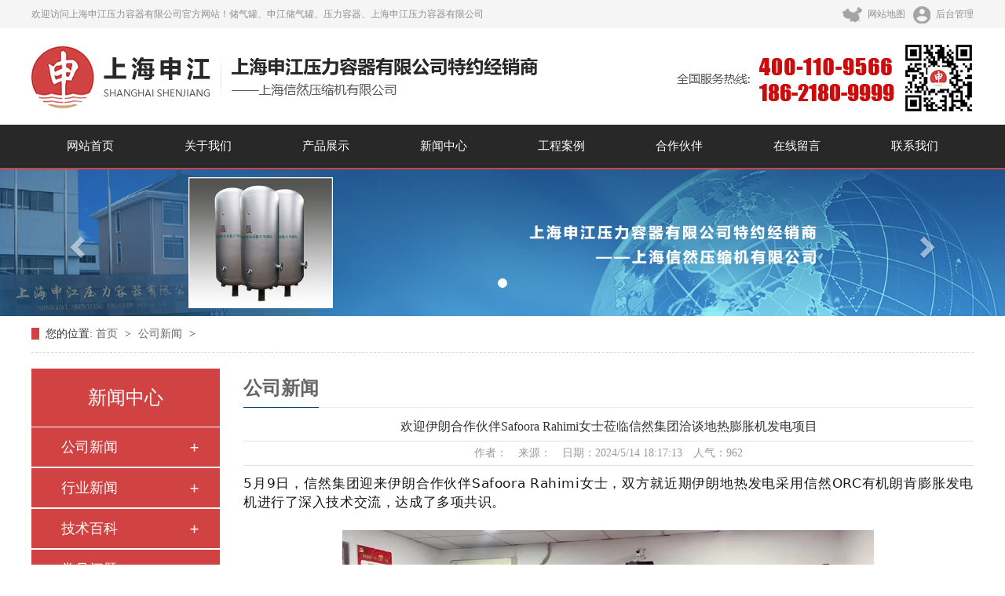

--- FILE ---
content_type: text/html; Charset=utf-8
request_url: https://sh-shenjiang.cn/newsshow_919.html
body_size: 8063
content:
<!DOCTYPE html>
<html lang="en">
<head>
	<meta charset="UTF-8">
<title>欢迎伊朗合作伙伴Safoora Rahimi女士莅临信然集团洽谈地热膨胀机发电项目_公司新闻_储气罐|压力容器|申江储气罐--上海申江压力容器有限公司【正宗品牌】国内外销售遥遥领先的空压机配套储气罐生产厂家</title>
	<meta name="Keywords" content="储气罐,压力容器,申江储气罐,上海申江压力容器有限公司,空压机配套储气罐,空压机储气罐,申江牌储气罐,真空泵储气罐,氮气储气罐,申江牌储气罐,不锈钢储气罐" />
<meta name="Description" content="上海申江压力容器有限公司【正宗品牌】储气罐、国内外空压机配套厂家。早在1989年就已取得一﹑二类压力容器（储气罐）制造资格，能够设计、制造0.1m3～75m3，共100多个规格【电话：021-33581065、33580961】的系列化立式、卧式储气罐、不锈钢储气罐、真空罐、氮气罐、分气（汽）包、分离器、储罐、蒸汽罐等" />

 <link href="Images/Sdcms.Css" rel="stylesheet" type="text/css" />
      <script src="Js/Jquery.js" type="text/javascript"></script>
       <script>
           $(function () {
               $(".p14-left-nav-1-nav-one").hover(function () {
                   $(this).find(".moreProduct").stop(true, true).slideDown();
               }, function () {
                   $(this).find(".moreProduct").stop(true, true).slideUp();
               })
           })
    </script>
      
        <script>
            (function () {
                var bp = document.createElement('script');
                var curProtocol = window.location.protocol.split(':')[0];
                if (curProtocol === 'https') {
                    bp.src = 'https://zz.bdstatic.com/linksubmit/push.js';
                }
                else {
                    bp.src = 'http://push.zhanzhang.baidu.com/push.js';
                }
                var s = document.getElementsByTagName("script")[0];
                s.parentNode.insertBefore(bp, s);
            })();
</script>
    <link rel="stylesheet" type="text/css" href="lib/css/animate.css">
  	<link rel="stylesheet" type="text/css" href="lib/css/bootstrap.min.css">
  	<link rel="stylesheet" type="text/css" href="lib/css/font-awesome.min.css">
  	<link rel="stylesheet" type="text/css" href="css/index.css">
    <link rel="stylesheet" type="text/css" href="css/swiper.css">
</head>
<body>


<div class="myTop">
    <div>
        <span>欢迎访问上海申江压力容器有限公司官方网站！储气罐、申江储气罐、压力容器、上海申江压力容器有限公司</span>

        <div class="myTopright">


            <div class="myTopright_a">
                <a href="contact.html"><img src="image/1.png">网站地图</a>
                <a href="boss/login.asp"><img src="image/2.png">后台管理</a>
            </div>

        </div>

        <div class="clear"></div>

    </div>
</div>

    
    
 <div class="myTopimg"> <img src="image/images/1_03.jpg" class="tops"></div>




<div class="top1">
    <div class="nav">
          <ul class="navs">
            <li><a href="index.html">网站首页</a>
              
            </li>
            <li><a href="about.html">关于我们</a>
              <div class="more">
                   
               <a href="about_2.html" title="公司简介">公司简介</a>
                
               <a href="about_30.html" title="企业文化">企业文化</a>
                
             <a href="honor-2.html" title="工厂实景">工厂实景</a>
                
             <a href="honor-3.html" title="出货现场">出货现场</a>
                
             <a href="honor-4.html" title="团队风采">团队风采</a>
                
             <a href="honor-5.html" title="厂房基地">厂房基地</a>
                
             <a href="honor-6.html" title="生产设备">生产设备</a>
                
             <a href="honor-7.html" title="成品仓库">成品仓库</a>
                
             <a href="honor-8.html" title="技术团队">技术团队</a>
                
                </div></li>
            <li><a href="product.html">产品展示</a>
              <div class="more">
                     
             <a href="product-1.html" title="储气罐容积分类">储气罐容积分类</a>
                
             <a href="product-7.html" title="储气罐压力分类">储气罐压力分类</a>
                
             <a href="product-12.html" title="储气罐介质分类">储气罐介质分类</a>
                
             <a href="product-20.html" title="储气罐材质分类">储气罐材质分类</a>
                
             <a href="product-23.html" title="按储气罐外观">按储气罐外观</a>
                
             <a href="product-27.html" title="简单压力容器">简单压力容器</a>
                
             <a href="product-28.html" title="储气罐附件">储气罐附件</a>
                
                </div></li>
            <li><a href="news.html">新闻中心</a>
              <div class="more">
                      
                <a href="News-1.html" title="公司新闻">公司新闻</a>
                
                <a href="News-2.html" title="行业新闻">行业新闻</a>
                
                <a href="News-3.html" title="技术百科">技术百科</a>
                
                <a href="News-4.html" title="常见问题">常见问题</a>
                
                </div></li>
            <li><a href="case.html">工程案例</a></li>
            <li><a href="hb.html">合作伙伴</a></li>
            <li><a href="FeedBack.html">在线留言</a></li>
            <li><a href="contact.html">联系我们</a></li>


            
          </ul>

          <div class="clear"></div>
    </div>

    
</div>



   



         
<div id="myCarousel" class="carousel slide">
 <!-- 轮播（Carousel）指标 -->
      <ol class="carousel-indicators carousel1">
      </ol>
 <!-- 轮播（Carousel）项目 -->
      <div class="carousel-inner">

          
				<div class="item ">
					<img src="/UpLoad/202009/2020091734247017.jpg">
				</div>
                   

      </div>
      <!-- 轮播（Carousel）导航 -->
      <a style="background: none;" class="carousel-control left" href="#myCarousel" data-slide="prev"><span class="glyphicon glyphicon-chevron-left" aria-hidden="true"></span></a>
      <a style="background: none;" class="carousel-control right" href="#myCarousel" data-slide="next"><span class="glyphicon glyphicon-chevron-right" aria-hidden="true"></span></a>
    </div>
    
	 <div class="blk-main">
        <div class="blk plc"> 
         <!-- HTML --> 
         <div class="p12-curmbs-1"> 
          <b> 您的位置: </b> 
          <a href="index.html"> 首页 </a> 
          <span> &gt; </span> 
           
           <i class=""> <a href="news-1.html"> 公司新闻 </a> <span> &gt; </span> </i> 
           
          
           
         </div> 
          
          
        </div>

         <div class="clear"></div>


        <div class="blk-xs fl">
            <div class="p14-left-nav-1 blk">
                <div class="p14-left-nav-1-tit"> 
                  <h3>新闻中心</h3> 
                </div>

                <div class="p14-left-nav-1-nav" navcrumbs>
               
                
                    <div class="p14-left-nav-1-nav-one">
                    
                        <h3><a href="News-1.html" title="公司新闻">公司新闻</a></h3>

                        
                    </div>

                   
                
                    <div class="p14-left-nav-1-nav-one">
                    
                        <h3><a href="News-2.html" title="行业新闻">行业新闻</a></h3>

                        
                    </div>

                   
                
                    <div class="p14-left-nav-1-nav-one">
                    
                        <h3><a href="News-3.html" title="技术百科">技术百科</a></h3>

                        
                    </div>

                   
                
                    <div class="p14-left-nav-1-nav-one">
                    
                        <h3><a href="News-4.html" title="常见问题">常见问题</a></h3>

                        
                    </div>

                   
                


                </div>


                <div class="clear"></div>
            </div>


            <div class="cbgg-01 blk"> 
             <div class="tit">
               联系我们
              <i>Contact Us</i> 
             </div> 
             <div class="leftlx"> 
              <div class="dianh"> 
               <div class="dianhua">
                <strong>上海申江压力容器有限公司</strong><br />400-110-9566<br />QQ: 57179620<br />021-33581065 33580961<br />徐州：0516-89580911 <br />&nbsp; &nbsp; &nbsp; &nbsp; &nbsp; &nbsp;0516-89580933&nbsp;<br />网址：www.sh-shenjiang.cn<br />地址：上海市嘉定区环城路2222号<br />北京：010-81215819 <br />&nbsp; &nbsp; &nbsp; &nbsp; &nbsp; &nbsp;010-81215829&nbsp;<br />地址：北京市大兴区魏永路70号院
              </div> 
             </div> 
              
            </div>

        </div>

</div>


        <div class="blk-sm fr">
            <div class="leftnav-z1 b">
                <h3 class="leftnav-z1-tit"><span> 公司新闻</span></h3>
            </div>


            <div class="nr">
             <h1 class="news_title">欢迎伊朗合作伙伴Safoora Rahimi女士莅临信然集团洽谈地热膨胀机发电项目</h1>
             <div class="news_info">作者：　来源：　日期：2024/5/14 18:17:13　人气：962</div>
			<div id="art_content"><p style="margin: 0px 0px 24px; padding: 0px; outline: 0px; max-width: 100%; clear: both; min-height: 1em; color: rgba(0, 0, 0, 0.9); font-family: system-ui, -apple-system, BlinkMacSystemFont, &quot;Helvetica Neue&quot;, &quot;PingFang SC&quot;, &quot;Hiragino Sans GB&quot;, &quot;Microsoft YaHei UI&quot;, &quot;Microsoft YaHei&quot;, Arial, sans-serif; font-size: 17px; letter-spacing: 0.544px; text-align: justify; visibility: visible; box-sizing: border-box !important; overflow-wrap: break-word !important;"><span style="margin: 0px; padding: 0px; outline: 0px; max-width: 100%; box-sizing: border-box !important; overflow-wrap: break-word !important; font-size: var(--articleFontsize); letter-spacing: 0.034em; visibility: visible;">5月9日，信然集团迎来伊朗合作伙伴Safoora Rahimi女士，双方就近期伊朗地热发电采用信然ORC有机朗肯膨胀发电机进行了深入技术交流，达成了多项共识。</span><br data-filtered="filtered" style="margin: 0px; padding: 0px; outline: 0px; max-width: 100%; box-sizing: border-box !important; overflow-wrap: break-word !important; visibility: visible;" /></p><p style="margin: 0px 0px 24px; padding: 0px; outline: 0px; max-width: 100%; clear: both; min-height: 1em; color: rgba(0, 0, 0, 0.9); font-family: system-ui, -apple-system, BlinkMacSystemFont, &quot;Helvetica Neue&quot;, &quot;PingFang SC&quot;, &quot;Hiragino Sans GB&quot;, &quot;Microsoft YaHei UI&quot;, &quot;Microsoft YaHei&quot;, Arial, sans-serif; font-size: 17px; letter-spacing: 0.544px; text-align: center; visibility: visible; box-sizing: border-box !important; overflow-wrap: break-word !important;"><img src="/UpLoad/202405/2024051466490165.png" alt="" /><br /></p><p style="margin: 0px 0px 24px; padding: 0px; outline: 0px; max-width: 100%; clear: both; min-height: 1em; color: rgba(0, 0, 0, 0.9); font-family: system-ui, -apple-system, BlinkMacSystemFont, &quot;Helvetica Neue&quot;, &quot;PingFang SC&quot;, &quot;Hiragino Sans GB&quot;, &quot;Microsoft YaHei UI&quot;, &quot;Microsoft YaHei&quot;, Arial, sans-serif; font-size: 17px; letter-spacing: 0.544px; text-align: justify; visibility: visible; box-sizing: border-box !important; overflow-wrap: break-word !important;"><span style="margin: 0px; padding: 0px; outline: 0px; max-width: 100%; box-sizing: border-box !important; overflow-wrap: break-word !important; visibility: visible;">伊朗伊斯兰共和国（波斯语：جمهوری اسلامی ایران，英语：The Islamic Republic of Iran），简称伊朗，首都德黑兰</span><span style="margin: 0px; padding: 0px; outline: 0px; max-width: 100%; box-sizing: border-box !important; overflow-wrap: break-word !important; visibility: visible;">，伊朗是一个具有5000多年历史的文明古国，古称波斯。公元前6世</span><span style="margin: 0px; padding: 0px; outline: 0px; max-width: 100%; box-sizing: border-box !important; overflow-wrap: break-word !important; visibility: visible;">纪，古波斯帝国盛极一时。伊朗地处西亚的心脏地带，素有“欧亚陆桥”和“东西方空中走廊”之称，历史文化悠久，宗教遗产丰富，石油储量居世界第四位，天然气储量居世界第二位。</span></p><p style="margin: 0px 0px 24px; padding: 0px; outline: 0px; max-width: 100%; clear: both; min-height: 1em; color: rgba(0, 0, 0, 0.9); font-family: system-ui, -apple-system, BlinkMacSystemFont, &quot;Helvetica Neue&quot;, &quot;PingFang SC&quot;, &quot;Hiragino Sans GB&quot;, &quot;Microsoft YaHei UI&quot;, &quot;Microsoft YaHei&quot;, Arial, sans-serif; font-size: 17px; letter-spacing: 0.544px; text-align: center; visibility: visible; box-sizing: border-box !important; overflow-wrap: break-word !important;"><img src="/UpLoad/202405/2024051466502189.png" alt="" /><br /></p><p style="margin: 0px 0px 24px; padding: 0px; outline: 0px; max-width: 100%; clear: both; min-height: 1em; color: rgba(0, 0, 0, 0.9); font-family: system-ui, -apple-system, BlinkMacSystemFont, &quot;Helvetica Neue&quot;, &quot;PingFang SC&quot;, &quot;Hiragino Sans GB&quot;, &quot;Microsoft YaHei UI&quot;, &quot;Microsoft YaHei&quot;, Arial, sans-serif; font-size: 17px; letter-spacing: 0.544px; text-align: justify; box-sizing: border-box !important; overflow-wrap: break-word !important;"><span style="margin: 0px; padding: 0px; outline: 0px; max-width: 100%; box-sizing: border-box !important; overflow-wrap: break-word !important;"><span style="margin: 0px; padding: 0px; outline: 0px; max-width: 100%; letter-spacing: 0.578px; box-sizing: border-box !important; overflow-wrap: break-word !important;">信然压缩机早在2008年就在伊朗的首都德黑兰建立了销售和售后服务网点，主要销售信然集团生产的：</span><span style="margin: 0px; padding: 0px; outline: 0px; max-width: 100%; letter-spacing: 0.578px; box-sizing: border-box !important; overflow-wrap: break-word !important;">空压机、真空泵、鼓风机、膨胀发电机、电解槽等产品。</span></span></p><p style="margin: 0px; padding: 0px; outline: 0px; max-width: 100%; clear: both; min-height: 1em; color: rgba(0, 0, 0, 0.9); font-family: system-ui, -apple-system, BlinkMacSystemFont, &quot;Helvetica Neue&quot;, &quot;PingFang SC&quot;, &quot;Hiragino Sans GB&quot;, &quot;Microsoft YaHei UI&quot;, &quot;Microsoft YaHei&quot;, Arial, sans-serif; font-size: 17px; letter-spacing: 0.544px; text-align: center; box-sizing: border-box !important; overflow-wrap: break-word !important;"><img src="/UpLoad/202405/2024051466513609.png" alt="" /><br /></p></div>
            <div class="news_pre">上一个：<a href="newsshow_918.html" title="信然磁悬浮鼓风机在污水领域的定位：专业、品质、节能">信然磁悬浮鼓风机在污水领域的定位：专业、品质、节能</a>
			
            </Div>
            <div>下一个：<a href="newsshow_920.html" title="信然压缩机工厂--信尔胜机械荣获 “ 专精特新 ” 企业认定">信然压缩机工厂--信尔胜机械荣获 “ 专精特新 ” 企业认定</a>
			
            </div>

            </div>



        </div>




        <div class="clear"></div>








    </div>


 <div class="bottomTop">
          <div class="bottomTops">
              <div class="bottomTopsLeft">
                  <span>地   址</span>
                  <div>上海市嘉定区环城路2222号</div>
<div>北京市大兴区魏永路70号院</div>
              </div>

              <div class="bottomTopsRight">
                  <div>
                      <span>联系方式</span>
                      <p>全国服务热线：400-110-9566;      微信：186-2180-9999；  136-2176-9700；     QQ：57179620 </p>
<p>北京电话：010-81215819；      010-81215829 </p>
                  </div>
              </div>


          </div>
      </div>




      <div class="bottom">
          <div class="bottoms">
              <div class="bottomsLeft">
                  <img src="image/27.png">
              </div>

              <div class="bottomscenter">
                  <span>底部导航</span>
                  <div>
                      <a href="index.html">网站首页</a>
                      <a href="case.html">工程案例</a>
                        
                      
                      
                      <a href="about.html">关于我们</a>
                      
                      <a href="hb.html">合作伙伴</a>
                     
                       <a href="product.html">产品展示</a>
                        <a href="FeedBack.html">在线留言</a>
                  
                      <a href="news.html">新闻中心</a>
                   
                      <a href="contact.html">联系我们</a>



                  </div>
              </div>


              <div class="bottomsRight">
                  <img src="image/28.png">
              </div>


              <div class="allbottom">
                  版权所有：上海信然压缩机有限公司
            <a href="http://beian.miit.gov.cn" target="_blank">备案号：沪ICP备14023878号-2</a>
           <!-- <a href="http://www.jssdw.com/" target="_blank">技术支持：仕德伟科技</a> -->
              </div>
          </div>
      </div>








	<script type="text/javascript" src="lib/js/jquery.SuperSlide.2.1.1.js"></script>
	<script type="text/javascript" src="lib/js/bootstrap.min.js"></script>

    <script type="text/javascript" src="js/my.js"></script>

  <script type="text/javascript" src="js/swiper.js"></script>
<script src="js/wow.js"></script>
<script>
if (!(/msie [6|7|8|9]/i.test(navigator.userAgent))){
  new WOW().init();
};
</script>
<script type="text/javascript">
    $(".homeproLefts span").addClass("menu_head");
    $(".homeproLefts div").addClass("menu_body");
</script>

<script type="text/javascript">
$(document).ready(function(){

    $(".homeproLefts .menu_body:eq(0)").show();
    $(".homeproLefts span.menu_head").click(function(){
        $(this).addClass("current").next("div.menu_body").slideToggle(300).siblings("div.menu_body").slideUp("slow");
        $(this).siblings().removeClass("current");
    });
    
    // $("#secondpane .menu_body:eq(0)").show();
    // $("#secondpane h3.menu_head").mouseover(function(){
    //     $(this).addClass("current").next("div.menu_body").slideDown(500).siblings("div.menu_body").slideUp("slow");
    //     $(this).siblings().removeClass("current");
    // });
    
});
</script>
  <script>
        $(function(){
            $(".navs li").hover(function(){
                $(this).find(".more").stop(true, true).slideDown();
            }, function(){
                $(this).find(".more").stop(true, true).slideUp();
            })
        })
    </script>

<script>
$(function() {
  // 悬浮窗口
  $(".yb_conct").hover(function() {
    $(".yb_conct").css("right", "5px");
    $(".yb_bar .yb_ercode").css('height', '200px');
  }, function() {
    $(".yb_conct").css("right", "-127px");
    $(".yb_bar .yb_ercode").css('height', '53px');
  });
  // 返回顶部
  $(".yb_top").click(function() {
    $("html,body").animate({
      'scrollTop': '0px'
    }, 300)
  });
});
</script>

    <script type="text/javascript">
      $(".gtba span").click(function(){
        _index = $(".gtba span").index(this)
        $(".gtba span").removeClass("cur").eq(_index).addClass("cur")
        $("#gdom div.gitem").hide().eq(_index).show();
      })
    </script>




<script type="text/javascript">
    /* 使用js分组，每6个li放到一个ul里面 */
jQuery(".xinindex_dRight_bottoms a").each(function(i){ jQuery(".xinindex_dRight_bottoms a").slice(i*2,i*2+2).wrapAll("<div></div>");});


</script>

<script>
    jQuery(".xinindex_dRight_bottom").slide({
        mainCell: ".xinindex_dRight_bottoms",
        effect: "leftMarquee",
        interTime:20,
        autoPlay: true,
        vis:3
      });
    </script>



<script type="text/javascript">



/* 外层tab切换 */
// jQuery(".index_b").slide({titCell:".index_bnav span",mainCell:".index_btext"});

/* 内层图片无缝滚动 */
jQuery(".index_bss a").each(function(i){ jQuery(".index_bss a").slice(i*2,i*2+2).wrapAll("<div></div>");});

jQuery(".index_b .index_bbox").slide({ mainCell:".index_bss",vis:4,effect:"leftMarquee",interTime:20,autoPlay:true,trigger:"click"});



//     jQuery(".index_b").slide({titCell:".index_bnav span",mainCell:".index_btext"});

//     /* 使用js分组，每6个li放到一个ul里面 */
// jQuery(".index_bss a").each(function(i){ jQuery(".index_bss a").slice(i*2,i*2+2).wrapAll("<div></div>");});

//         jQuery(".index_b .index_bbox").slide({
//         mainCell: ".index_bss",
//         effect: "leftMarquee",
//         interTime:20,
//         autoPlay: true,
//         vis:4
//       });




</script>







<script type="text/javascript">
    // 使用js分组，每6个li放到一个ul里面
jQuery(".home_cs a").each(function(i){ jQuery(".home_cs a").slice(i*2,i*2+2).wrapAll("<div></div>");});


</script>


 <script>
    jQuery(".shengjiang_f").slide({
        mainCell: ".shengjiang_fs",
        effect: "leftMarquee",
        interTime:20,
        autoPlay: true,
        vis:7
      });
     </script>




 <script>
    jQuery(".shengjiang_d").slide({
        mainCell: ".shengjiang_ds",
        effect: "leftMarquee",
        interTime:20,
        autoPlay: true,
        vis:5
      });
     </script>

 <script type="text/javascript">
//     // 使用js分组，每6个li放到一个ul里面
// jQuery(".home_ws a").each(function(i){ jQuery(".home_ws a").slice(i*2,i*2+2).wrapAll("<div></div>");});


</script>
      <script>
    jQuery(".home_w").slide({
        mainCell: ".home_ws",
        effect: "leftMarquee",
        interTime:20,
        autoPlay: true,
        vis:4
      });
     </script>



<script>
    jQuery(".allindex_a").slide({
        mainCell: ".allindex_as",
        effect: "leftMarquee",
        interTime:20,
        autoPlay: true,
        vis:4
      });
    </script>

    <script>
    var swiper = new Swiper('.swiperindexpro', {
        spaceBetween: 0,
        loop:1,
        slidesPerView: 3,
        autoplay: 2000,
    });
    </script>

    <script type="text/javascript">
    $(".index_gsLeft .index_gtop").find("span:first").addClass("on");
     $(".index_gsLeft .index_gtoptext").find(".index_gtoptextbox:first").show();
      $(".index_gtop span").hover(function(){
        _index = $(".index_gtop span").index(this)
        $(".index_gtop span").removeClass("on").eq(_index).addClass("on")
        $(".index_gsLeft div.index_gtoptextbox").hide().eq(_index).show();
      })
    </script>

<script type="text/javascript">
     $(".mali_bs .mali_bsLeft").find("a:first").addClass("on");
     $(".mali_bs .mali_bsRight").find(".mali_bsRightbox:first").show();
     $(".mali_bs .mali_bsLeft").find("a").each(function(i,item){
           $(this).hover(function(){
            $(this).addClass("on");
             $(this).siblings().removeClass("on");
             Boxshow(i);
           });
       });
      function Boxshow(i){
         $(".mali_bs .mali_bsRight").find(".mali_bsRightbox").hide();
         $(".mali_bs .mali_bsRight").find(".mali_bsRightbox").eq(i).show();
      }
</script>








<script>
$(function() {
    $('#close_im').bind('click', function() {
        $('#main-im').css("height", "0");
        $('#im_main').hide();
        $('#open_im').show();
    });
    $('#open_im').bind('click', function(e) {
        $('#main-im').css("height", "272");
        $('#im_main').show();
        $(this).hide();
    });
    $('.go-top').bind('click', function() {
        $(window).scrollTop(0);
    });
    $(".weixing-container").bind('mouseenter', function() {
        $('.weixing-show').show();
    })
    $(".weixing-container").bind('mouseleave', function() {
        $('.weixing-show').hide();
    });
});
</script>
</body>
</html>

--- FILE ---
content_type: text/css
request_url: https://sh-shenjiang.cn/css/index.css
body_size: 9926
content:
* {
    margin:0;
    padding:0;
}
a {
    text-decoration:none;
}
a:hover {
    text-decoration:none;
    color:#333;
}
body {
    font-family:"微软雅黑";
    min-width:1200px;
}
ul {
    list-style:none;
}








.myTopimg{
    width: 100%;
    background: #fff;
    overflow: hidden;
}


.tops{
    width: 1200px;
    margin: auto;
    display: block;
    overflow: hidden;
}


.top1 {
    width:100%;
    background: #282828;
    height: 57px;
    border-bottom: 2px solid #d14342;
}
.nav {
    width:1200px;
    margin:auto;
}
.nav>ul {
    margin-bottom:0;
    font-size:0;
}
.nav>ul>li {
    display: inline-block;
    position: relative;
    transition: all 0.3s;
    height: 55px;
    width: 150px;
}
.nav>ul>li>a {
    display:block;
    text-align:center;
    color:#fff;
    font-size:15px;
    overflow:hidden;
    line-height: 55px;
    transition:all 0.3s;
    height: 100%;
}
.nav span {
    float:right;
}
.nav>ul>li:nth-child(1)>a {
    border-left:0;
}
.nav>ul>li:last-child>a {
    border-right:0;
}
.nav>ul>li:hover {
        background: #d14342;
}
.nav>ul>li:hover>a {

    color:#fff;
}

.clear {
    clear:both;
}
.nav .more {
    position:absolute;
    left:0;
    top:55px;
    width:100%;
    z-index:999;
    background:#d14342;
    display:none;
}
.nav .more a {
    display:block;
    height:44px;
    overflow:hidden;
    line-height:44px;
    color:#fff;
    border-bottom:1px solid #fff;
    margin-bottom:-1px;
    text-align:center;
    font-size:14px;
    transition:all 0.3s linear 0s;
}
.myTop{
    width: 100%;
    background: #f5f5f5;
    line-height: 36px;
    height: 36px;
    font-size: 12px;
}
.myTop>div{
    width: 1200px;
    margin: auto;
}

.myTop>div>span{
    float: left;
    color: #909090;
}

.myTopright{
    float: right;
}
.myTopright .myTopright_a{
    height: 25px;
    line-height: 25px;
    margin-top: 6px;
    display: inline-block;
    float: right;
}
.myTopright .myTopright_a span{
    
}
.myTopright .myTopright_a img{
    margin: 0 7px;
}
.myTopright .myTopright_a a{
    color: #909090;
}
#myCarousel .item img{
    width: 100%;
}

.sous{
    width: 100%;
    overflow: hidden;
}

.sous>div{
width: 1200px;
    margin: 30px auto;
    overflow: hidden;
    height: 54px;
    border-top: 5px solid #282828;
    border-bottom: 1px solid #e5e5e5;
    margin-top: 0;
}




.sousLeft{
    float: left;
    line-height: 49px;
    overflow: hidden;
}

.sousLeft>img{
    float: left;
    margin-top: 25px;
    margin-right: 10px;
}

.sousLeft span{
    font-size: 14px;
    width: 126px;
    display: inline-block;
    height: 48px;
    background: #282828; 
    color: #fff;
    text-align: center;
    margin-right: 18px;  
}

.sousLeft a{
    color: #464646;
    font-size: 14px;
}


.sousRight{
    float: right;
    overflow: hidden;
    margin-top:6px;
}

.sousRight input:nth-child(1){
    width: 259px;
    height: 35px;
    display: block;
    float: left;
    overflow: hidden;
    outline: none;
    background: #fff;
    padding-left: 10px;
    border: 1px solid #BFBFBF;
}
.sousRight input:nth-child(2){
    width: 55px;
    height: 35px;
    overflow: hidden;
    display: block;
    float: left;
    background: url(../image/images/3_03.jpg)center 0 no-repeat;
    border: 0;
    text-align: center;
    outline: none;
}




.shengjiang_a{
    width: 1200px;
    margin: auto;
    overflow: hidden;
    padding: 18px;
    background: #f8f8f8;
}

.shengjiang_aLeft{
    float: left;
    width: 787px;
    overflow: hidden;
}
.shengjiang_aLeft label{
font-size: 24px;
    color: #3d3d3d;
    margin-top: 19px;
}
.shengjiang_aLeft label span{
    color: #d14342;
}

.shengjiang_aLeft div{
    color: #666666;
    line-height: 33px;
}
.shengjiang_aLeft a{
    color: #d14342;
    display: block;
    text-align: right;
}

.shengjiang_aRight{
    float: right;
}
.shengjiang_aRight img{

}


.allTop{
    width: 100%;
    height: 49px;
    overflow: hidden;
    margin: 30px 0;
    background: url(../image/7.png)center 0 no-repeat;
    background-position: bottom;
}

.allTops{
    width: 1200px;
    margin: auto;
    overflow: hidden;
}
.allTops span{
    float: left;
    color: #333333;
    font-size: 24px;
}
.allTops a{
    float: right;
    line-height: 49px;
    color: #333333;
}


.xinindex_d{
    width: 1200px;
    margin:0px auto;
    overflow: hidden;
    margin-bottom:38px;
}

.xinindex_dLeft{
    float: left;
    width: 260px;
    min-height: 925px;
    overflow: hidden;
    padding: 10px;
    background: #282828;
}

.xinindex_dLeftall{
    width: 100%;
    height: 100%;
    background: #fff;
    position: relative;
}


.xinindex_dLeft_a{
    text-align: center;
    color: #fff;
    height: 78px;
    background: #282828;
    line-height: 64px;
}

.xinindex_dLeft_a div{
    text-transform: uppercase;
    font-size: 18px;
    color: #f8f8f8;
}

.xinindex_dLeft_a span{
    font-size: 24px;
}

.xinindex_dLeft_b{
    overflow: hidden;
    width: 100%;
    padding: 15px;
}
.xinindex_dLeft_b .xinindex_dLeft_bone{
    display: block;
    height: 47px;
    line-height: 47px;
    font-size: 18px;
    color: #282828;
    font-weight: 700;
    transition: all 0.3s;
    text-decoration: none;
    background: url(../image/4.png)right 0 no-repeat;
    background-position: right;
}
.xinindex_dLeft_b .xinindex_dLeft_bone.on{
    color: #d14342; 
}
.xinindex_dLeft_b .xinindex_dLeft_bone:hover{
    color: #d14342; 
}
.xinindex_dLeft_b .xinindex_dLeft_berji{
    overflow: hidden;
    border-bottom: 1px solid #bfbfbf;
    /*display: none;*/
}
.xinindex_dLeft_b .xinindex_dLeft_berji a{
    display: block;
    background-position: left;
    overflow: hidden;
    color: #282828;
    font-size: 13px;
    margin-bottom: 10px;
    transition: all 0.3s;

}

.xinindex_dLeft_b .xinindex_dLeft_berji a:hover{
    color: #d14342;
}

.xinindex_dLeft_b .xinindex_dLeft_berji:nth-child(6) a{
    float: left;
    width: 50%;
}
.xinindex_dLeft_c{
    width: 240px;
    height: 136px;
    color: #fff;
    margin: auto;
    background: url(../image/29.png)center 0 no-repeat;
    padding-left: 15px;
    line-height: 25px;
    padding-top: 21px;
    margin-top: 64px;
}
.xinindex_dLeft_c span{
    font-size: 18px;
}
.xinindex_dLeft_c div{
    font-size: 15px;
}







.xinindex_dRight{
    float: right;
    width: 926px;
    overflow: hidden;
}

.xinindex_dRightTop{
    line-height: 46px;
    background: #f8f8f8;
    font-size: 16px;
    color: #333333;
    margin-bottom: 31px;
}
.xinindex_dRightTop span{
    background: #d14342;
    display: inline-block;
    text-align: center;
    color: #fff;
    width: 199px;
}
.xinindex_dRights{
    width: 100%;
    overflow: hidden;
}

.xinindex_dRightsimg{
    float: left;
    width: 493px;
    height: 281px;
    overflow: hidden;
}
.xinindex_dRightsimg img{
    width: 100%;
    height: 100%;
}
.xinindex_dRightstext{
    float: right;
    width: 433px;
    overflow: hidden;
    background: #f8f8f8;
    height: 281px;
    padding: 30px;
}
.xinindex_dRightstext label{
    font-size: 20px;
    color: #082648;
    margin-top: 16px;
    margin-bottom: 14px;
}
.xinindex_dRightstext p{
    font-size: 13px;
    line-height: 28px;
    color: #333333;
}
.xinindex_dRightstext div{
    margin-top: 20px;
    overflow: hidden;
}
.xinindex_dRightstext div a{
    width: 124px;
    height: 35px;
    display: inline-block;
    background: #082648;
    color: #fff;
    text-align: center;
    line-height: 35px;
    margin-right: 14px;
}

.xinindex_dRightstext div a:last-child{
    background: #dd9615;
}


.xinindex_dRight_bottom{
    width: 100%;
    overflow: hidden;
}
.xinindex_dRight_bottoms{
    display: flex;
    flex-wrap: wrap;
}
.xinindex_dRight_bottoms a{
    display: block;
    overflow: hidden;
    color: #333;
    width: 293px;
    margin-left: 15px;
    margin-top: 16px;
    transition: all 0.3s;
}

.xinindex_dRight_bottoms a img{
    width: 100%;
    height: 219px;
}
.xinindex_dRight_bottoms a p span{
    display: block;
    font-size: 15px;
}
.xinindex_dRight_bottoms a p{
    padding: 12px;
    margin: 0;
    background: #f8f8f8;
    line-height: 27px;
    transition: all 0.3s;
}
.xinindex_dRight_bottoms a:hover p{
    background: #494949;
    color: #fff;
}

.shengjiang_b{
    width: 100%;
    background: url(../image/images/4_02.jpg)center 0 no-repeat;
    height: 304px;
    overflow: hidden;
}
.shengjiang_bs{
    width: 1200px;
    margin: auto;
    overflow: hidden;
}

.shengjiang_bsLeft{
    float: left;
    color: #fff;
    position: relative;
    width: 373px;
    height: 193px;
}
.shengjiang_bsLeft span{
    font-size: 30px;
    display: block;
    margin-top: 32px;
    line-height: 100%;
    margin-bottom: 12px;
}
.shengjiang_bsLeft div{
    font-size: 12px;
    text-transform: uppercase;
    margin-bottom: 40px;
}
.shengjiang_bsLeft p{
    font-size: 18px;
    margin: 0;
}
.shengjiang_bsLeft a{
    position: absolute;
    right: 0;
    bottom: 0;
}


.shengjiang_bsRight{
    font-size: 20px;
    color: #c61215;
    float: right;
    width: 367px;
    margin-top: 62px;
    line-height: 34px;
}
.shengjiang_bsRight a{
    color: #fff;
    background: #d14342;
    font-size: 13px;
    display: inline-block;
    padding: 0px 32px;
    border-radius: 4px;
    float: right;
    margin-top: 12px;
    line-height: 27px;
}


.shengjiang_c{
    width: 100%;
    background: #f8f8f8;
    overflow: hidden;
}

.shengjiang_cTop{
    text-align: center;
    margin: 30px 0;
}
.shengjiang_cTop label{
    display: block;
    font-size: 30px;
    color: #333333;
    margin: 0;
}
.shengjiang_cTop img{
    margin: 13px 0;
}
.shengjiang_cTop div{
    color: #aaaaaa;
}

.shengjiang_cs{
    width: 1200px;
    margin: auto;
    overflow: hidden;
    position: relative;
    height: 486px;
}


.shengjiang_cs .shengjiang_cscenter{
    position: absolute;
    left: 50%;
    margin-left:-214px;
    overflow: hidden;
    top: 0; 
}


.shengjiang_csLeft{
    float: left;
}
.shengjiang_csLeft a{
width: 386px;
    height: 132px;
    background: url(../image/10.png)center 0 no-repeat;
    display: table;
    position: relative;
    margin-bottom: 45px;
    transition: all 0.3s;
}
.shengjiang_csLeft a div{
    height: 100%;
    display: table-cell;
    vertical-align: middle;
    padding-right: 10px;
    padding-left: 51px;
}
.shengjiang_csLeft a div label{
    font-size: 18px;
    color: #282828;
    transition: all 0.3s;
}
.shengjiang_csLeft a div p{
    margin: 0;
    font-size: 12px;
    color: #494949;
    line-height: 22px;
    transition: all 0.3s;
}

.shengjiang_csLeft a span{
    display: block;
    line-height: 132px;
    width: 108px;
    text-align: center;
}
.shengjiang_csLeft a img{
    
}
.shengjiang_csLeft a:hover{
    background: url(../image/9.png)center 0 no-repeat;
}
.shengjiang_csLeft a:hover div label{
    color: #d14342;
}
.shengjiang_csLeft a:hover div p{
    color: #d14342;
}




.shengjiang_csRight{
    float: right;
    position: relative;
    z-index: 100;
}
.shengjiang_csRight a{
    width: 385px;
    height: 132px;
    background: url(../image/31.png)center 0 no-repeat;
    display: table;
    position: relative;
    margin-bottom: 45px;
    transition: all 0.3s;
    z-index: 100;
}
.shengjiang_csRight a div{
    height: 100%;
    display: table-cell;
    vertical-align: middle;
    padding-right: 38px;
    padding-left: 22px;
    width: 278px;
}
.shengjiang_csRight a div label{
    font-size: 18px;
    color: #282828;
    transition: all 0.3s;
}
.shengjiang_csRight a div p{
    margin: 0;
    font-size: 12px;
    color: #494949;
    line-height: 22px;
    transition: all 0.3s;
}

.shengjiang_csRight a span{
    display: block;
    line-height: 132px;
    width: 108px;
    text-align: center;
}
.shengjiang_csRight a img{
    
}
.shengjiang_csRight a:hover{
    background: url(../image/32.png)center 0 no-repeat;
}
.shengjiang_csRight a:hover div label{
    color: #d14342;
}
.shengjiang_csRight a:hover div p{
    color: #d14342;
}



.shengjiang_csbottom{
    text-align: center;
    margin-top: 37px;
    margin-bottom: 33px;
}
.shengjiang_csbottom div{
    margin-bottom: 20px;
}
.shengjiang_csbottom div a{
    display: inline-block;
    margin: 0 5px;
    font-size: 18px;
    width: 177px;
    height: 44px;
    text-align: center;
    line-height: 44px;
    color: #333;
    font-weight: 700;
    background: url(../image/18.png)center 0 no-repeat;
    transition: all 0.3s;
}
.shengjiang_csbottom div a:hover{
    background: url(../image/17.png)center 0 no-repeat;
    color: #fff;    
}
.shengjiang_csbottom span{
    color: #5a5858;
    font-size: 16px;
    margin: 0 5px;
}
.shengjiang_csbottom span label{
    font-size: 30px;
    color: #d14342;
}






.mali_bs{
    width: 1200px;
    margin: auto;
    background: #fff;
    overflow: hidden;
}

.mali_bsLeft{
float: left;
    background: #f7f7f7;
    overflow: hidden;
    width: 273px;
    height: 359px;
    padding-top: 40px;
}
.mali_bsLeft a{
    display: block;
    padding-left: 74px;
    background: #f7f7f7;
    line-height: 57px;
    color: #313131;
    font-size: 18px;
    text-decoration: none;
    transition: all 0.3s;
}
.mali_bsLeft a.on{
    background: #d14342;
    color: #fff;
}

.mali_bsRight{
    float: right;
    width: 927px;
    height: 359px;
    position: relative;
    overflow: hidden;
}

.mali_bsRight .mali_bsRightbox{
    width: 100%;
    position: relative;
}
.mali_bsRight .mali_bsRightbox img{
    width: 100%;
    height: 100%;
}
.mali_bsRight .mali_bsRightbox div{
    width: 344px;
    position: absolute;
    right: 0;
    top: 0;
    height: 100%;
    color: #fff;
    background: rgba(0,0,0,0.6);
}
.mali_bsRight .mali_bsRightbox span{
    display: block;
    text-align: center;
    margin-top: 60px;
    margin-bottom: 42px;
    font-size: 18px;
}
.mali_bsRight .mali_bsRightbox p{
    padding: 0 11px;
    margin-bottom: 40px;
    line-height: 27px;
}
.mali_bsRight .mali_bsRightbox a{
    display: block;
    background: #d0d1d1;
    border: 3px solid #b2b3b1;
    font-size: 15px;
    color: #333333;
    text-align: center;
    width:53%;
    margin: auto;
    height: 47px;
    line-height: 42px;
}


.shengjiang_d{
    width: 1200px;
    margin:40px auto;
    overflow: hidden;
}
.shengjiang_ds{
    display: flex;
    flex-wrap: wrap;
}
.shengjiang_ds a{
    display: block;
    width: 221px;
    height: 124px;
    border: 1px solid #d2d2d2;
    margin-left: 19px;
    overflow: hidden;
}
.shengjiang_ds a img{
    width: 100%;
    height: 100%;
    transition: all 0.3s;
}
.shengjiang_ds a:hover img{
    transform: scale(1.1);
}



.shengjiang_e{
    width: 1200px;
    margin: auto;
    overflow: hidden;
    margin-bottom: 40px;
}

.shengjiang_eLeft{
    float: left;
}

.shengjiang_eRight{
    float: right;
    width: 567px;
    height: 329px;
    border: 5px solid #eeeeee;
    padding: 18px;
    overflow: hidden;
    position: relative;
}

.shengjiang_eRight label{
    font-size: 24px;
    color: #333333;
}
.shengjiang_eRight div{
    color: #666666;
    line-height: 34px;
}
.shengjiang_eRight a{
    position: absolute;
    right: 18px;
    bottom: 18px;
    display: inline-block;
    width: 104px;
    height: 37px;
    background: #d14342;
    color: #fff;
    text-align: center;
    line-height: 37px;
}


.shengjiang_f{
    width: 1200px;
    margin: auto;
    overflow: hidden;
}

.shengjiang_fs{
    display: flex;
    flex-wrap: wrap;
}
.shengjiang_fs a{
display: block;
    position: relative;
    margin-left: 16px;
}
.shengjiang_fs a div{
    width: 155px;
    height: 210px;
    border: 1px solid #c9c9c9;
    overflow: hidden;
}
.shengjiang_fs a div img{
    width: 100%;
    transition: all 0.3s;
    height: 100%;
}
.shengjiang_fs a span{
    display: block;
    line-height: 46px;
    border-bottom: 1px solid #eeeeee;
    color: #333333;
}
.shengjiang_fs a i{
    position: absolute;
    bottom: 0;
    width: 49px;
    height: 2px;
    background: #333333;
    left: 0;
    transition: all 0.3s;
}
.shengjiang_fs a:hover i{
    width: 100%;
}

.shengjiang_fs a:hover div img{
    transform: scale(1.1);
}

.index_gs{
    width: 1200px;
    margin:0 auto;
    overflow: hidden;
    margin-bottom: 40px;
}

.index_gsLeft{
width: 692px;
background: #f8f8f8;
    float: left;
    overflow: hidden;
    height: 440px;
}

.index_gtop{
width: 100%;
    background: #f8f8f8;
    overflow: hidden;
}
/*.index_gtop span{
    display: block;
    height: 38px;
    line-height: 38px;
    float: left;
    width: 116px;
    background: #0093dd;
    font-size: 16px;
    text-align: center;
    color: #fff;
    border-top: 2px solid #4baf33;
}*/
.index_gtop a{
    float: right;
    display: block;
    line-height: 38px;
    color: #0c0c0c;
    font-size: 12px;
}
.index_gtop span{
    display: block;
    height: 50px;
    line-height: 50px;
    float: left;
    width: 116px;
    font-size: 16px;
    text-align: center;
    color: #333333;
    font-style: normal;
    cursor: pointer;
}

.index_gtop span.on{
    background: #313131;
    color: #fff;
}





.index_gsLeftnew{
    display: block;
    overflow: hidden;
    background: #fff;
    padding: 15px 0;
}
.index_gsLeftnew .index_gsLeftnew_a{
    float: left;
    width: 188px;
    height: 120px;
    overflow: hidden;
}
.index_gsLeftnew .index_gsLeftnew_a img{
    transition: all 0.3s;
    width: 100%;
    height: 100%;
}
.index_gsLeftnew:hover img{
    transform: scale(1.1);
}
.index_gsLeftnew .index_gsLeftnew_b{
    float: right;
    width: 467px;
    overflow: hidden;
}
.index_gsLeftnew .index_gsLeftnew_b div{
    color: #222222;
    margin-bottom: 14px;
    margin-top: 11px;
}
.index_gsLeftnew .index_gsLeftnew_b span{
    color: #666666;
    font-size: 12px;
    display: block;
    margin-bottom: 12px;
}
.index_gsLeftnew .index_gsLeftnew_b p{
    margin: 0;
    font-size: 12px;
    color: #666666;
    line-height: 21px;
}


.index_gsbottom{
    display: block;
    color: #333333;
    margin: auto;
    height: 46px;
    border-bottom: 1px solid #ccc;
    transition: all 0.3s;
    overflow: hidden;
    width: 94%;
    padding-top: 14px;
}
.index_gsbottom img{
    margin-right: 8px;
}
.index_gsbottom span{
    float: right;
    color: #666666;
}
.index_gsbottom:hover {
    color: #313131;
}





.index_gsRight{
    float: right;
    width: 480px;
    overflow: hidden;
    height: 440px;
    position: relative;
}

.index_gsRight label{
    font-size: 15px;
    color: #666666;
    line-height: 27px;
    margin-bottom: 18px;

}
.index_gsRight label span{
    color: #666666;
    font-weight: 400;
    font-size: 13px;
}

.index_gsRight input{
    width: 300px;
    height: 38px;
    display: block;
    border: 1px solid #e5e5e5;
    margin-bottom: 15px;
    padding-left: 10px;
    outline: none;
}
.index_gsRight textarea{
    width: 100%;
    display: block;
    border: 1px solid #e5e5e5;
    padding: 10px;
    height: 148px;
    margin-bottom: 18px;
    outline: none;
}
.index_gsRight button{
    width: 300px;
    background: #313131;
    color: #fff;
    border: 0;
    height: 41px;
    outline: none;
}

.index_gtoptextbox a:last-child{
    border: 0;
}
.index_gtoptextbox{
    display: none;
}


.shengjiang_g{
    width: 100%;
    background: #f8f8f8;
    overflow: hidden;
}

.shengjiang_gs{
    width: 1200px;
    margin: auto;
    overflow: hidden;
    padding-bottom: 34px;
}

.shengjiang_gs span{
    display: block;
    width: 93px;
    height: 45px;
    background: #d14342;
    font-size: 15px;
    color: #fff;
    text-align: center;
    line-height: 45px;
    margin-bottom: 15px;
}


.shengjiang_gs a{
color: #666666;
    line-height: 31px;
}



.bottomTop{
    width: 100%;
    background: #1b1b1b;
    overflow: hidden;
    height: 120px;
}
.bottomTops{
    width: 1200px;
    margin: auto;
    overflow: hidden;
}

.bottomTopsLeft{
    float: left;
    background: url(../image/25.png)left 0 no-repeat;
    padding-left: 41px;
    margin-top: 36px;
}
.bottomTopsLeft span{
    display: block;
    color: #fff;
    font-size: 18px;
    margin-bottom: 8px;
    margin-top: 2px;
}
.bottomTopsLeft div{
    color: #fff;
    opacity: 0.8;
}


.bottomTopsRight{
    float: right;
    width: 777px;
    height: 120px;
    overflow: hidden;
    border-left: 1px solid #313131;
    padding-left: 30px;
}




.bottomTopsRight div{
    background: url(../image/26.png)left 0 no-repeat;
    padding-left: 41px;
    margin-top: 36px;
}
.bottomTopsRight span{
    display: block;
    color: #fff;
    font-size: 18px;
    margin-bottom: 8px;
    margin-top: 2px;
}
.bottomTopsRight p{
    color: #fff;
    opacity: 0.8;
}


.bottom{
    width: 100%;
    background: #212121;
    overflow: hidden;
}

.bottoms{
    width: 1200px;
    margin: auto;
    overflow: hidden;
}

.bottomsLeft{
    float: left;
    height: 283px;
    line-height: 283px;
}


.bottomscenter{
    float: left;
    margin-left: 191px;
    width: 316px;
}
.bottomscenter span{
    display: block;
    font-size: 18px;
    margin-top: 51px;
    color: #fff;
    margin-bottom: 30px;
}
.bottomscenter div{
    overflow: hidden;
}
.bottomscenter div a{
    display: block;
    float: left;
    width: 50%;
    color: #fff;
    opacity: 0.8;
    margin-bottom: 12px;
}


.bottomsRight{
    float: right;
    margin-top: 51px;
}

.allbottom{
    width: 100%;
    float: left;
    line-height: 65px;
    border-top: 1px solid #363636;
    color: #fff;
    text-align: center;
    opacity: 0.8;
}
.allbottom a{
    color: #fff;
    opacity: 0.8;    
}






/*.yb_conct {
    position:fixed;
    z-index:9999999;
    top:200px;
    right:-127px;
    cursor:pointer;
    transition:all .3s ease;
}
.yb_bar ul li {
    width:180px;
    height:53px;
    font:16px/53px 'Microsoft YaHei';
    color:#fff;
    text-indent:54px;
    margin-bottom:3px;
    border-radius:3px;
    transition:all .5s ease;
    overflow:hidden;
}
.yb_bar .yb_top {
    background:#055eb7 url('../image/fixCont.png') no-repeat 0 0;
}
.yb_bar .yb_phone {
    background:#055eb7 url('../image/fixCont.png') no-repeat 0 -57px;
}
.yb_bar .yb_QQ {
    text-indent:0;
    background:#055eb7 url('../image/fixCont.png') no-repeat 0 -113px;
}
.yb_bar .yb_ercode {
    background:#055eb7 url('../image/fixCont.png') no-repeat 0 -169px;
}
.hd_qr {
    padding:0 29px 25px 29px;
    width:183px;
}
.yb_QQ a {
    display:block;
    text-indent:54px;
    width:100%;
    height:100%;
    color:#fff;
}*/
.blk-main {
    width:1200px;
    margin:0 auto;
    overflow:hidden;
    margin-bottom: 20px;
}
.p12-curmbs-1 {
    font-size:14px;
    border-bottom:1px dashed #dcdcdc;
}
.p12-curmbs-1 b {
    border-left:10px solid #d14342;
    font-weight:normal;
    padding-left:8px;
}
.p12-curmbs-1 span {
    font-family:宋体;
    height:46px;
    line-height:46px;
    padding:0px 5px;
}
.p12-curmbs-1 i {
    font-style:normal;
}
.p12-curmbs-1 a {
    color:#666;
}
.blk-xs {
    width:240px;
}
.blk {
    margin-bottom:20px;
}
.fl {
    float:left;
}
.p14-left-nav-1-tit {
    background:#d14342;
    height:75px;
}
.p14-left-nav-1-tit h3 {
    margin:0;
    height:75px;
    font-size:24px;
    font-weight:normal;
    line-height:75px;
    color:#fff;
    border-bottom:1px solid #fff;
    text-align:center;
}
.p14-left-nav-1-nav-one h3 {
    height:50px;
    line-height:50px;
    background:url(../image/p14-icon5.png) no-repeat right center #d14342;
    margin:0;
    margin-bottom:2px;
}
.p14-left-nav-1-nav-one h3.sidenavcur,.p14-left-nav-1-nav-one h3:hover {
    background:url(../image/p14-icon2.png) no-repeat right center #d14342;
}
.p14-left-nav-1-nav-one h3 a {
    display:block;
    font-size:18px;
    font-weight:normal;
    margin-right:40px;
    margin-left:38px;
    color:#fff;
}
.p14-left-nav-1-nav a {
    display:block;
    overflow:hidden;
    text-overflow:ellipsis;
    white-space:nowrap;
}
.p14-left-nav-1-nav dl {
    padding:2px 0 4px;
    margin-bottom:0;
}
.p14-left-nav-1-nav dt {
    height:50px;
    font-size:16px;
    line-height:50px;
    padding-left:54px;
    padding-right:40px;
    margin-bottom:1px;
    background:#ececec;
    position:relative;
}
.p14-left-nav-1-nav a {
    display:block;
    overflow:hidden;
    text-overflow:ellipsis;
    white-space:nowrap;
    color:#666;
    font-weight:400;
}
.p14-left-nav-1-nav dt:after {
    content:"";
    width:8px;
    height:8px;
    border:2px solid #b8b8b8;
    border-style:solid solid none none;
    position:absolute;
    top:50%;
    right:32px;
    margin-top:-4px;
    -webkit-transform:rotate(45deg);
    -moz-transform:rotate(45deg);
    -ms-transform:rotate(45deg);
    -o-transform:rotate(45deg);
    transform:rotate(45deg);
}
.p14-left-nav-1-nav dt.sidenavcur a,.p14-left-nav-1-nav dt:hover a {
    color:#d14342;
}
.p14-left-nav-1-nav dt.sidenavcur:after,.p14-left-nav-1-nav dt:hover:after {
    border-color:#d14342;
}
.p14-left-nav-1-nav-one>dl {
    display:none;
}
.cbgg-01 {
    border:1px solid #d14342;
    text-align:center;
    color:#000;
}
.cbgg-01 .tit {
    color:#fff;
    font-size:18px;
    background:#d14342;
    height:71px;
    padding-top:18px;
    text-align:center;
    overflow:hidden;
}
.cbgg-01 .tit i {
    color:#fff;
    display:block;
    font:12px Arial;
    text-align:center;
    font-size:14px;
    line-height:18px;
    text-transform:uppercase;
    font-style:normal;
}
.leftlx {
    text-align:left;
    font-family:"Microsoft Yahei","微软雅黑";
    font-size:14px;
    padding:10px;
    display:block;
    margin-bottom:20px;
}
.leftlx p {
    padding-top:10px;
    line-height:25px;
}
.leftlx .dianh .dianhua span {
    font-size:24px;
}
.leftlx a {
    color:#666;
}
.blk-sm {
    width:930px;
}
.fr {
    float:right;
}
.b {
    clear:both;
}
.leftnav-z1-tit {
    margin:0;
    height:50px;
    line-height:50px;
    border-bottom:1px solid #ebebeb;
    margin-bottom:15px;
    font-size:24px;
}
.leftnav-z1-tit span {
    display:inline-block;
    height:50px;
    border-bottom:1px solid #003e71;
    font-weight:600;
    color:#666;
}
.leftnav-z1-list {
    overflow:hidden;
}
.leftnav-z1-list dl {
    width:30.9%;
    border:1px solid #dedede;
    margin-bottom:15px;
    background:#fff;
    float:left;
    margin-right:2%;
    box-sizing:border-box;
}
.leftnav-z1-list dt {
    position:relative;
}
.leftnav-z1-list dt img {
    width:100%;
    display:block;
    height:214px;
}
.leftnav-z1-list dt p {
    position:absolute;
    width:100%;
    height:214px;
    top:0;
    left:0;
    background:rgba(0,0,0,0.3);
    padding:20px;
    display:block;
    margin:0;
    transform:scale(0);
    transition:0.3s linear;
}
.leftnav-z1-list dt p label {
    width:56px;
    height:56px;
    border-radius:50%;
    background:#b5a40f;
    display:table;
    text-align:center;
    padding:10px;
    position:absolute;
    top:50%;
    left:50%;
    transform:translate(-50%,-50%);
    margin:0;
}
.leftnav-z1-list dt p label i {
    color:#fff;
    display:block;
    border:1px solid #ddd;
    border-radius:50%;
    font-size:20px;
    width:100%;
    height:100%;
    line-height:33px;
}
.leftnav-z1-list dt a:hover p {
    transform:scale(1);
    transition:0.3s linear;
}
.leftnav-z1-list dd {
    padding:6px 20px 6px 20px;
}
.leftnav-z1-list dd h4 {
    margin:0;
    height:45px;
    text-align:center;
    font-weight:normal;
    font-size:18px;
    color:#154c64;
    line-height:45px;
}
.leftnav-z1-list dd h4 a {
    color:#666;
}
.leftnav-z1-list dl:hover {
    border-color:#d14342;
}
.small-img {
    display:flex;
    align-items:center;
    justify-content:center;
}
.clearfix:before,.clearfix:after {
    display:table;
    line-height:0;
    content:"";
}
.magnifier {
    width:500px;
    position:relative;
    float:left;
    margin-bottom:34px;
}
.magnifier-container {
    width:500px;
    height:500px;
    overflow:hidden;
    position:relative;
    border:1px solid #ddd;
}
.move-view {
    width:100px;
    height:100px;
    position:absolute;
    background-image:url('../image/move-box.png');
}
.images-cover {
    height:100%;
    width:100%;
    position:relative;
}
.images-cover img {
    position:absolute;
}
.magnifier-assembly {
    height:92px;
    overflow:hidden;
    position:relative;
    padding-left:30px;
    padding-right:30px;
}
.magnifier-btn {
    position:absolute;
    font-family:"宋体";
    width:100%;
    top:50%;
    left:0;
    margin-top:-40px;
}
.magnifier-btn span {
    line-height:80px;
    height:80px;
    width:20px;
    background-color:#6e6e6e;
    color:#fff;
    display:block;
    z-index:9998;
    text-align:center;
    font-size:20px;
    cursor:pointer;
    border-radius:3px;
}
.magnifier-btn .magnifier-btn-left {
    float:left;
}
.magnifier-btn .magnifier-btn-right {
    float:right;
}
.magnifier-line {
    position:relative;
    overflow:hidden;
    height:92px;
}
.magnifier-line ul {
    display:block;
    font-size:0;
    width:10000%;
    position:absolute;
    left:0;
    z-index:9997;
}
.magnifier-line li {
    float:left;
    width:100px;
    cursor:pointer;
}
.magnifier-line ul > .active .small-img {
    border-color:#bbb;
}
.small-img {
    height:78px;
    padding:1px;
    margin:5px;
    overflow:hidden;
    border:1px solid #ddd;
    text-align:center;
}
.small-img img {
    max-width:100%;
    max-height:100%;
}
.magnifier-view {
    width:100%;
    height:100%;
    position:absolute;
    right:-105%;
    top:0;
    z-index:9999;
    background-color:#fff;
    display:none;
    overflow:hidden;
}
.magnifier-view img {
    display:block;
}
.animation03 {
    transition:all 0.3s ease-in 0.1s;
    -ms-transition:all 0.3s ease-in 0.1s;
    -moz-transition:all 0.3s ease-in 0.1s;
    -webkit-transition:all 0.3s ease-in 0.1s;
    -o-transition:all 0.3s ease-in 0.1s;
}
.detail {
    overflow:hidden;
}
.detailLeft {
    float:left;
}
.detailRight {
    margin-left:55px;
    float:left;
    width:45%;
    overflow:hidden;
    line-height:29px;
    overflow:hidden;
}
.detailRight>h1 {
    margin:0;
    height:50px;
    font-size:20px;
    font-weight:normal;
    line-height:50px;
    overflow:hidden;
    color:#333;
    border-bottom:1px solid #eee;
    margin-bottom:5px;
}
.p1-pro-showcase-1-txt-t1 {
    margin-bottom:86px;
    overflow:hidden;
}
.p1-pro-showcase-1-txt-t1 i {
    font-style:normal;
}
.p1-pro-showcase-1-txt-t1 b {
    font-style:normal;
}
.p1-pro-showcase-1-txt-t1 strong {
    font-style:normal;
}
.p1-pro-showcase-1-tle .p1-pho-1 {
    background:url(../image/VISkins-p1.png) no-repeat 0 -3px;
    min-height:50px;
    padding-left:44px;
    font-size:20px;
    line-height:30px;
    margin-left:30px;
    margin-right:50px;
    color:#d14342;
}
.fl {
    float:left;
}
.p1-pho-1 span {
    display:block;
    font-size:14px;
    line-height:14px;
    color:#666;
}
.p1-pho-1 i {
    font-style:normal;
}
.fl {
    float:left;
}
.p1-pho-2 em {
    display:block;
    width:122px;
    height:35px;
    background:#d14342;
    font-size:16px;
    font-style:normal;
    color:#ffffff;
    text-align:center;
    line-height:35px;
}
.p14-prodcontent-1>h4 {
    margin:40px 0 15px 0;
    background:url(../image/100.jpg) no-repeat left center;
    padding-left:34px;
    font:24px "Microsoft YaHei";
    color:#333333;
}
.p14-prodcontent-1>h4>i {
    font:16px "Arial";
    color:#454545;
    font-style:normal;
    text-transform:uppercase;
    padding-left:10px;
}
.zxlb-1n-ts-01-list dl {
    border:1px solid #dedede;
    width:100%;
    margin-bottom:15px;
    padding:22px 0 22px;
    background:#fff;
    display:inline-block;
}
.zxlb-1n-ts-01-list dt {
    width:35%;
    float:left;
    margin-left:22px;
    margin-right:5.5%;
}
.zxlb-1n-ts-01-list dt img {
    width:100%;
    margin:0 auto;
    display:block;
}
.zxlb-1n-ts-01-list dd {
    width:54%;
    float:left;
}
.zxlb-1n-ts-01-list dd h4 {
    height:40px;
    font-weight:normal;
    font-size:18px;
    color:#154c64;
    line-height:40px;
    margin-bottom:5px;
}
.zxlb-1n-ts-01-list h4 a {
    display:block;
    color:#4b4a4a;
    overflow:hidden;
    text-overflow:ellipsis;
    white-space:nowrap;
}
.zxlb-1n-ts-01-list-desc {
    max-height:72px;
    font-size:14px;
    line-height:24px;
    color:#797979;
    margin-bottom:28px;
    overflow:hidden;
}
.zxlb-1n-ts-01-list-deta {
    float:right;
    width:134px;
    height:40px;
    display:inline-block;
    border:1px solid #aaa;
    font-size:16px;
    line-height:40px;
    text-align:center;
}
.zxlb-1n-ts-01-list-deta a {
    color:#666;
}
.zxlb-1n-ts-01-list dl:hover .zxlb-1n-ts-01-list-deta {
    background:#d14342;
    border-color:#d14342;
}
.zxlb-1n-ts-01-list dl:hover .zxlb-1n-ts-01-list-deta a {
    color:#fff;
}
.zxlb-1n-ts-01-list dl:hover h4 a {
    color:#d14342;
}
.zxlb-1n-ts-01-list dl:hover {
    border-color:#d14342;
}
.tl-fdh-02 {
    height:55px;
    background:#fff;
    margin-bottom:20px;
    overflow:hidden;
}
.tl-fdh-02 li.sidenavcur,.tl-fdh-02 li:hover {
    background:url(../image/p16-icon6.png) no-repeat bottom center #0073cb;
    border-color:#0073cb;
}
.tl-fdh-02 li {
    width:20%;
    height:55px;
    font-size:18px;
    line-height:55px;
    text-align:center;
    float:left;
    border-right:1px solid #d8d8d8;
    box-sizing:border-box;
    background:#f4f4f4;
    cursor:pointer;
    text-overflow:ellipsis;
    overflow:hidden;
    white-space:nowrap;
}
.tl-fdh-02 li a {
    display:block;
    height:55px;
    color:#333;
}
.tl-fdh-02 li.sidenavcur a,.tl-fdh-02 li:hover a {
    color:#fff;
}
.p12-aboutinfo-1 {
    display:inline-block;
    width:100%;
    background:#fff;
    margin-bottom:38px;
}
.p12-aboutinfo-1-nr {
    padding:0 0 20px;
}
.endit-content {
    line-height:28px;
}
.k12-gl-gslb-3nf1-1-01-left {
    overflow:hidden;
}
.k12-gl-gslb-3nf1-1-01-left dl:nth-child(4n) {
    margin-right:0;
}
.k12-gl-gslb-3nf1-1-01-left dl {
    width:24%;
    float:left;
    margin-right:16px;
    background:#f0f0f0;
}
.k12-gl-gslb-3nf1-1-01-left dt {
    border:1px solid #e5e5e5;
    padding:10px 9px;
    background:#fff;
}
.k12-gl-gslb-3nf1-1-01-left dt img {
    display:block;
    width:100%;
}
.k12-gl-gslb-3nf1-1-01-left dd {
    height:50px;
    font-size:14px;
    line-height:50px;
    text-align:center;
    padding:0 5px;
    overflow:hidden;
    text-overflow:ellipsis;
    white-space:nowrap;
    background:#f0f0f0;
}
.k12-gl-gslb-3nf1-1-01-left dd a {
    color:#4b4a4a;
}











.xypg-news-list li {
  border: 1px solid #e1e1e1;
  padding: 30px;
  background: #fff;
  margin-bottom: 35px;
  -webkit-transition: all .5s;
  transition: all .5s;
}

.xypg-news-list li .tit {
  border-bottom: 1px solid #cbcbcb;
  margin-bottom: 15px;
  position: relative;
}

.xypg-news-list li .tit h3 {
  padding-bottom: 15px;
  font-size: 18px;
  color: #565656;
  font-weight: normal;
  padding-right: 25%;
  margin: 0;
}

.xypg-news-list li .tit .date {
  position: absolute;
  right: 0;
  top: 0;
  font-size: 14px;
  color: #666666;
}

.xypg-news-list li .info {
  font-size: 14px;
  line-height: 2;
  color: #999999;
}

.xypg-news-list li .more {
  margin-top: 15px;
}

.xypg-news-list li .more span {
  display: inline-block;
  width: 130px;
  line-height: 33px;
  text-align: center;
  color: #000;
  font-size: 14px;
  color: #666666;
  border: 1px solid #e1e1e1;
  -webkit-transition: all .5s ease;
  transition: all .5s ease;
}

.xypg-news-list li:hover {
  -webkit-box-shadow: 0px 2px 13px 1px rgba(8, 1, 3, 0.18);
          box-shadow: 0px 2px 13px 1px rgba(8, 1, 3, 0.18);
}

.xypg-news-list li:hover .tit h3 {
  color: #292e39;
}

.xypg-news-list li:hover .more span {
  color: #fff;
  background-color: #d14342;
}



#message-form #checkcode {
    display: inline-block;
    width: 30%;
}





.page-product-detail-effect {
  float: left;
  width: 42.61%;
}

.page-product-detail-effect .big-img {
  border: 1px solid #eee;
}

.page-product-detail-effect .big-img a {
  display: block;
  display: block;
  text-align: center;
  width: 100%;
  height: 390px;
  font-size: 0;
}

.page-product-detail-effect .big-img a img {
  max-width: 100%;
  max-height: 100%;
  display: inline-block;
  vertical-align: middle;
}

.page-product-detail-effect .big-img a:after {
  content: '';
  height: 100%;
  display: inline-block;
  vertical-align: middle;
}

.page-product-detail-right {
  width: 50%;
  float: right;
}

.page-product-detail-right > h1 {
  font-size: 22px;
  color: #0d0d0d;
  margin-bottom: 20px;
}

.product-detail-item li {
  font-size: 14px;
  line-height: 30px;
  color: #777272;
}

.product-detail-slick {
  position: relative;
  margin-top: 20px;
}

.product-detail-slick a.slick-item {
  display: block;
  text-align: center;
  width: 100%;
  height: 95px;
  font-size: 0;
  border: 1px solid #eee;
  position: relative;
}

.product-detail-slick a.slick-item img {
  max-width: 100%;
  max-height: 100%;
  display: inline-block;
  vertical-align: middle;
}

.product-detail-slick a.slick-item:after {
  content: '';
  height: 100%;
  display: inline-block;
  vertical-align: middle;
}

.product-detail-slick a.slick-item.active {
  border-color: #d14342;
}

.product-detail-slick .owl-nav button {
  position: absolute;
  width: 27px;
  height: 27px;
  background: rgba(37, 37, 37, 0.6) !important;
  border-radius: 50%;
  text-align: center;
  line-height: 27px;
  top: 50%;
  margin-top: -13.5px;
  z-index: 9;
  cursor: pointer;
  opacity: 0;
  -webkit-transition: all .5s ease;
  transition: all .5s ease;
  outline: none;
  border: none;
}

.product-detail-slick .owl-nav button .icon-font {
  width: 100%;
  height: 100%;
  display: block;
}

.product-detail-slick .owl-nav button .icon-left-arrow:after {
  background-position: 1px -509px;
}

.product-detail-slick .owl-nav button .icon-right-arrow:after {
  background-position: -27px -240px;
}

.product-detail-slick .owl-prev {
  left: 0;
}

.product-detail-slick .owl-prev:after {
  background-position: 0 0;
}

.product-detail-slick .owl-next {
  right: 0;
}

.product-detail-slick:hover .owl-nav button {
  opacity: 1;
}

.page-product-inquiry {
  margin-top: 30px;
}

.page-product-inquiry a {
  font-size: 16px;
  color: #ffffff;
  display: inline-block;
  background: #d14342;
  padding: .5em 1.875em;
  border-radius: 2em;
}

.page-product-inquiry a:hover {
  opacity: .8;
}

.product-detail-tab {
  margin-top: 50px;
}

.product-detail-tab .product-detail-tabli {
  border: 1px solid #eee;
  height: 40px;
  line-height: 38px;
}

.product-detail-tab .product-detail-tabli li {
  float: left;
  width: 20%;
  text-align: center;
  font-size: 14px;
  color: #2f2f2f;
  cursor: pointer;
  border-right: 1px solid #eee;
}

.product-detail-tab .product-detail-tabli li.on, .product-detail-tab .product-detail-tabli li:visited, .product-detail-tab .product-detail-tabli li:active {
  color: #d14342;
  position: relative;
}

.product-detail-tab .product-detail-tabli li.on:before, .product-detail-tab .product-detail-tabli li:visited:before, .product-detail-tab .product-detail-tabli li:active:before {
  content: '';
  position: absolute;
  left: -1px;
  right: -1px;
  bottom: -1px;
  top: -1px;
  border: 1px solid #d14342;
}

.product-detail-tab .product-detail-tabcon {
  padding: 15px 0;
}

.product-detail-tab .product-detail-tabcon img,
.product-detail-tab .product-detail-tabcon p img {
  max-width: 100%;
  height: auto !important;
  width: auto !important;
}
